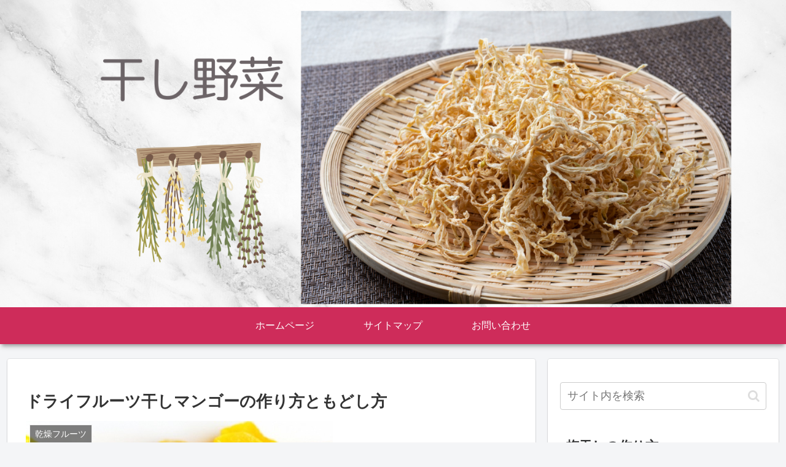

--- FILE ---
content_type: text/html; charset=utf-8
request_url: https://www.google.com/recaptcha/api2/aframe
body_size: 266
content:
<!DOCTYPE HTML><html><head><meta http-equiv="content-type" content="text/html; charset=UTF-8"></head><body><script nonce="XMA32m7eT7MvN3UrHah2bA">/** Anti-fraud and anti-abuse applications only. See google.com/recaptcha */ try{var clients={'sodar':'https://pagead2.googlesyndication.com/pagead/sodar?'};window.addEventListener("message",function(a){try{if(a.source===window.parent){var b=JSON.parse(a.data);var c=clients[b['id']];if(c){var d=document.createElement('img');d.src=c+b['params']+'&rc='+(localStorage.getItem("rc::a")?sessionStorage.getItem("rc::b"):"");window.document.body.appendChild(d);sessionStorage.setItem("rc::e",parseInt(sessionStorage.getItem("rc::e")||0)+1);localStorage.setItem("rc::h",'1766674374019');}}}catch(b){}});window.parent.postMessage("_grecaptcha_ready", "*");}catch(b){}</script></body></html>